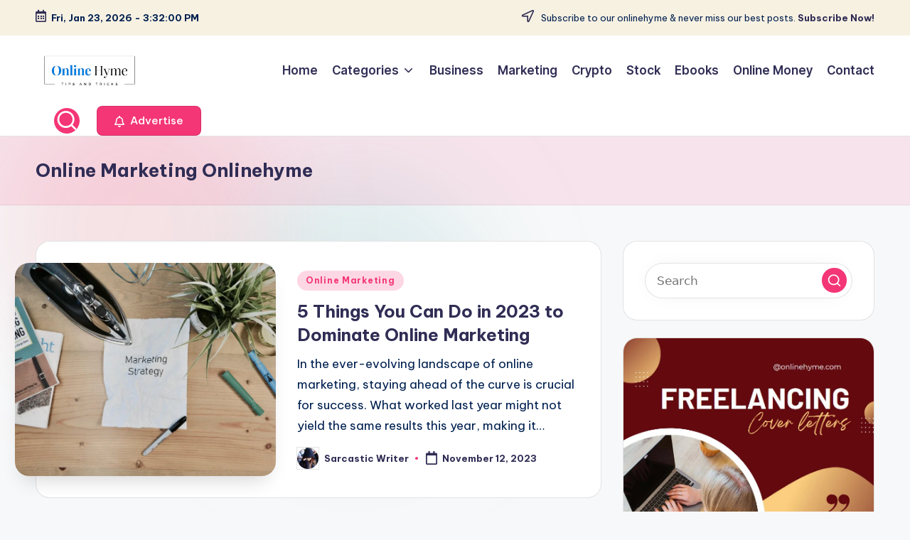

--- FILE ---
content_type: text/html; charset=UTF-8
request_url: https://onlinehyme.com/tag/online-marketing-onlinehyme/
body_size: 20381
content:

<!DOCTYPE html>
<html lang="en-US" prefix="og: https://ogp.me/ns#" itemscope itemtype="http://schema.org/Article" >
<head>
	<meta charset="UTF-8">
	<link rel="profile" href="https://gmpg.org/xfn/11">
	<meta name="viewport" content="width=device-width, initial-scale=1">
<!-- Search Engine Optimization by Rank Math - https://rankmath.com/ -->
<title>Online Marketing Onlinehyme - Online Hyme</title>
<meta name="robots" content="follow, noindex"/>
<meta property="og:locale" content="en_US" />
<meta property="og:type" content="article" />
<meta property="og:title" content="Online Marketing Onlinehyme - Online Hyme" />
<meta property="og:url" content="https://onlinehyme.com/tag/online-marketing-onlinehyme/" />
<meta property="og:site_name" content="Online Hyme" />
<meta name="twitter:card" content="summary_large_image" />
<meta name="twitter:title" content="Online Marketing Onlinehyme - Online Hyme" />
<meta name="twitter:label1" content="Posts" />
<meta name="twitter:data1" content="2" />
<script type="application/ld+json" class="rank-math-schema">{"@context":"https://schema.org","@graph":[{"@type":"Person","@id":"https://onlinehyme.com/#person","name":"Online Hyme","image":{"@type":"ImageObject","@id":"https://onlinehyme.com/#logo","url":"https://onlinehyme.com/wp-content/uploads/2024/01/logo.png","contentUrl":"https://onlinehyme.com/wp-content/uploads/2024/01/logo.png","caption":"Online Hyme","inLanguage":"en-US","width":"468","height":"159"}},{"@type":"WebSite","@id":"https://onlinehyme.com/#website","url":"https://onlinehyme.com","name":"Online Hyme","alternateName":"Onlinehyme","publisher":{"@id":"https://onlinehyme.com/#person"},"inLanguage":"en-US"},{"@type":"CollectionPage","@id":"https://onlinehyme.com/tag/online-marketing-onlinehyme/#webpage","url":"https://onlinehyme.com/tag/online-marketing-onlinehyme/","name":"Online Marketing Onlinehyme - Online Hyme","isPartOf":{"@id":"https://onlinehyme.com/#website"},"inLanguage":"en-US"}]}</script>
<!-- /Rank Math WordPress SEO plugin -->

<link rel='dns-prefetch' href='//static.addtoany.com' />
<link rel='dns-prefetch' href='//ajax.googleapis.com' />
<link rel='dns-prefetch' href='//www.googletagmanager.com' />
<link rel='dns-prefetch' href='//fonts.googleapis.com' />
<link rel="alternate" type="application/rss+xml" title="Online Hyme &raquo; Feed" href="https://onlinehyme.com/feed/" />
<link rel="alternate" type="application/rss+xml" title="Online Hyme &raquo; Comments Feed" href="https://onlinehyme.com/comments/feed/" />
<link rel="alternate" type="application/rss+xml" title="Online Hyme &raquo; Online Marketing Onlinehyme Tag Feed" href="https://onlinehyme.com/tag/online-marketing-onlinehyme/feed/" />
<style id='wp-img-auto-sizes-contain-inline-css'>
img:is([sizes=auto i],[sizes^="auto," i]){contain-intrinsic-size:3000px 1500px}
/*# sourceURL=wp-img-auto-sizes-contain-inline-css */
</style>
<link rel='stylesheet' id='cf7ic_style-css' href='https://onlinehyme.com/wp-content/plugins/contact-form-7-image-captcha/css/cf7ic-style.css?ver=3.3.7' media='all' />
<style id='wp-emoji-styles-inline-css'>

	img.wp-smiley, img.emoji {
		display: inline !important;
		border: none !important;
		box-shadow: none !important;
		height: 1em !important;
		width: 1em !important;
		margin: 0 0.07em !important;
		vertical-align: -0.1em !important;
		background: none !important;
		padding: 0 !important;
	}
/*# sourceURL=wp-emoji-styles-inline-css */
</style>
<style id='wp-block-library-inline-css'>
:root{--wp-block-synced-color:#7a00df;--wp-block-synced-color--rgb:122,0,223;--wp-bound-block-color:var(--wp-block-synced-color);--wp-editor-canvas-background:#ddd;--wp-admin-theme-color:#007cba;--wp-admin-theme-color--rgb:0,124,186;--wp-admin-theme-color-darker-10:#006ba1;--wp-admin-theme-color-darker-10--rgb:0,107,160.5;--wp-admin-theme-color-darker-20:#005a87;--wp-admin-theme-color-darker-20--rgb:0,90,135;--wp-admin-border-width-focus:2px}@media (min-resolution:192dpi){:root{--wp-admin-border-width-focus:1.5px}}.wp-element-button{cursor:pointer}:root .has-very-light-gray-background-color{background-color:#eee}:root .has-very-dark-gray-background-color{background-color:#313131}:root .has-very-light-gray-color{color:#eee}:root .has-very-dark-gray-color{color:#313131}:root .has-vivid-green-cyan-to-vivid-cyan-blue-gradient-background{background:linear-gradient(135deg,#00d084,#0693e3)}:root .has-purple-crush-gradient-background{background:linear-gradient(135deg,#34e2e4,#4721fb 50%,#ab1dfe)}:root .has-hazy-dawn-gradient-background{background:linear-gradient(135deg,#faaca8,#dad0ec)}:root .has-subdued-olive-gradient-background{background:linear-gradient(135deg,#fafae1,#67a671)}:root .has-atomic-cream-gradient-background{background:linear-gradient(135deg,#fdd79a,#004a59)}:root .has-nightshade-gradient-background{background:linear-gradient(135deg,#330968,#31cdcf)}:root .has-midnight-gradient-background{background:linear-gradient(135deg,#020381,#2874fc)}:root{--wp--preset--font-size--normal:16px;--wp--preset--font-size--huge:42px}.has-regular-font-size{font-size:1em}.has-larger-font-size{font-size:2.625em}.has-normal-font-size{font-size:var(--wp--preset--font-size--normal)}.has-huge-font-size{font-size:var(--wp--preset--font-size--huge)}.has-text-align-center{text-align:center}.has-text-align-left{text-align:left}.has-text-align-right{text-align:right}.has-fit-text{white-space:nowrap!important}#end-resizable-editor-section{display:none}.aligncenter{clear:both}.items-justified-left{justify-content:flex-start}.items-justified-center{justify-content:center}.items-justified-right{justify-content:flex-end}.items-justified-space-between{justify-content:space-between}.screen-reader-text{border:0;clip-path:inset(50%);height:1px;margin:-1px;overflow:hidden;padding:0;position:absolute;width:1px;word-wrap:normal!important}.screen-reader-text:focus{background-color:#ddd;clip-path:none;color:#444;display:block;font-size:1em;height:auto;left:5px;line-height:normal;padding:15px 23px 14px;text-decoration:none;top:5px;width:auto;z-index:100000}html :where(.has-border-color){border-style:solid}html :where([style*=border-top-color]){border-top-style:solid}html :where([style*=border-right-color]){border-right-style:solid}html :where([style*=border-bottom-color]){border-bottom-style:solid}html :where([style*=border-left-color]){border-left-style:solid}html :where([style*=border-width]){border-style:solid}html :where([style*=border-top-width]){border-top-style:solid}html :where([style*=border-right-width]){border-right-style:solid}html :where([style*=border-bottom-width]){border-bottom-style:solid}html :where([style*=border-left-width]){border-left-style:solid}html :where(img[class*=wp-image-]){height:auto;max-width:100%}:where(figure){margin:0 0 1em}html :where(.is-position-sticky){--wp-admin--admin-bar--position-offset:var(--wp-admin--admin-bar--height,0px)}@media screen and (max-width:600px){html :where(.is-position-sticky){--wp-admin--admin-bar--position-offset:0px}}

/*# sourceURL=wp-block-library-inline-css */
</style><style id='global-styles-inline-css'>
:root{--wp--preset--aspect-ratio--square: 1;--wp--preset--aspect-ratio--4-3: 4/3;--wp--preset--aspect-ratio--3-4: 3/4;--wp--preset--aspect-ratio--3-2: 3/2;--wp--preset--aspect-ratio--2-3: 2/3;--wp--preset--aspect-ratio--16-9: 16/9;--wp--preset--aspect-ratio--9-16: 9/16;--wp--preset--color--black: #000000;--wp--preset--color--cyan-bluish-gray: #abb8c3;--wp--preset--color--white: #ffffff;--wp--preset--color--pale-pink: #f78da7;--wp--preset--color--vivid-red: #cf2e2e;--wp--preset--color--luminous-vivid-orange: #ff6900;--wp--preset--color--luminous-vivid-amber: #fcb900;--wp--preset--color--light-green-cyan: #7bdcb5;--wp--preset--color--vivid-green-cyan: #00d084;--wp--preset--color--pale-cyan-blue: #8ed1fc;--wp--preset--color--vivid-cyan-blue: #0693e3;--wp--preset--color--vivid-purple: #9b51e0;--wp--preset--gradient--vivid-cyan-blue-to-vivid-purple: linear-gradient(135deg,rgb(6,147,227) 0%,rgb(155,81,224) 100%);--wp--preset--gradient--light-green-cyan-to-vivid-green-cyan: linear-gradient(135deg,rgb(122,220,180) 0%,rgb(0,208,130) 100%);--wp--preset--gradient--luminous-vivid-amber-to-luminous-vivid-orange: linear-gradient(135deg,rgb(252,185,0) 0%,rgb(255,105,0) 100%);--wp--preset--gradient--luminous-vivid-orange-to-vivid-red: linear-gradient(135deg,rgb(255,105,0) 0%,rgb(207,46,46) 100%);--wp--preset--gradient--very-light-gray-to-cyan-bluish-gray: linear-gradient(135deg,rgb(238,238,238) 0%,rgb(169,184,195) 100%);--wp--preset--gradient--cool-to-warm-spectrum: linear-gradient(135deg,rgb(74,234,220) 0%,rgb(151,120,209) 20%,rgb(207,42,186) 40%,rgb(238,44,130) 60%,rgb(251,105,98) 80%,rgb(254,248,76) 100%);--wp--preset--gradient--blush-light-purple: linear-gradient(135deg,rgb(255,206,236) 0%,rgb(152,150,240) 100%);--wp--preset--gradient--blush-bordeaux: linear-gradient(135deg,rgb(254,205,165) 0%,rgb(254,45,45) 50%,rgb(107,0,62) 100%);--wp--preset--gradient--luminous-dusk: linear-gradient(135deg,rgb(255,203,112) 0%,rgb(199,81,192) 50%,rgb(65,88,208) 100%);--wp--preset--gradient--pale-ocean: linear-gradient(135deg,rgb(255,245,203) 0%,rgb(182,227,212) 50%,rgb(51,167,181) 100%);--wp--preset--gradient--electric-grass: linear-gradient(135deg,rgb(202,248,128) 0%,rgb(113,206,126) 100%);--wp--preset--gradient--midnight: linear-gradient(135deg,rgb(2,3,129) 0%,rgb(40,116,252) 100%);--wp--preset--font-size--small: 13px;--wp--preset--font-size--medium: 20px;--wp--preset--font-size--large: 36px;--wp--preset--font-size--x-large: 42px;--wp--preset--spacing--20: 0.44rem;--wp--preset--spacing--30: 0.67rem;--wp--preset--spacing--40: 1rem;--wp--preset--spacing--50: 1.5rem;--wp--preset--spacing--60: 2.25rem;--wp--preset--spacing--70: 3.38rem;--wp--preset--spacing--80: 5.06rem;--wp--preset--shadow--natural: 6px 6px 9px rgba(0, 0, 0, 0.2);--wp--preset--shadow--deep: 12px 12px 50px rgba(0, 0, 0, 0.4);--wp--preset--shadow--sharp: 6px 6px 0px rgba(0, 0, 0, 0.2);--wp--preset--shadow--outlined: 6px 6px 0px -3px rgb(255, 255, 255), 6px 6px rgb(0, 0, 0);--wp--preset--shadow--crisp: 6px 6px 0px rgb(0, 0, 0);}:where(.is-layout-flex){gap: 0.5em;}:where(.is-layout-grid){gap: 0.5em;}body .is-layout-flex{display: flex;}.is-layout-flex{flex-wrap: wrap;align-items: center;}.is-layout-flex > :is(*, div){margin: 0;}body .is-layout-grid{display: grid;}.is-layout-grid > :is(*, div){margin: 0;}:where(.wp-block-columns.is-layout-flex){gap: 2em;}:where(.wp-block-columns.is-layout-grid){gap: 2em;}:where(.wp-block-post-template.is-layout-flex){gap: 1.25em;}:where(.wp-block-post-template.is-layout-grid){gap: 1.25em;}.has-black-color{color: var(--wp--preset--color--black) !important;}.has-cyan-bluish-gray-color{color: var(--wp--preset--color--cyan-bluish-gray) !important;}.has-white-color{color: var(--wp--preset--color--white) !important;}.has-pale-pink-color{color: var(--wp--preset--color--pale-pink) !important;}.has-vivid-red-color{color: var(--wp--preset--color--vivid-red) !important;}.has-luminous-vivid-orange-color{color: var(--wp--preset--color--luminous-vivid-orange) !important;}.has-luminous-vivid-amber-color{color: var(--wp--preset--color--luminous-vivid-amber) !important;}.has-light-green-cyan-color{color: var(--wp--preset--color--light-green-cyan) !important;}.has-vivid-green-cyan-color{color: var(--wp--preset--color--vivid-green-cyan) !important;}.has-pale-cyan-blue-color{color: var(--wp--preset--color--pale-cyan-blue) !important;}.has-vivid-cyan-blue-color{color: var(--wp--preset--color--vivid-cyan-blue) !important;}.has-vivid-purple-color{color: var(--wp--preset--color--vivid-purple) !important;}.has-black-background-color{background-color: var(--wp--preset--color--black) !important;}.has-cyan-bluish-gray-background-color{background-color: var(--wp--preset--color--cyan-bluish-gray) !important;}.has-white-background-color{background-color: var(--wp--preset--color--white) !important;}.has-pale-pink-background-color{background-color: var(--wp--preset--color--pale-pink) !important;}.has-vivid-red-background-color{background-color: var(--wp--preset--color--vivid-red) !important;}.has-luminous-vivid-orange-background-color{background-color: var(--wp--preset--color--luminous-vivid-orange) !important;}.has-luminous-vivid-amber-background-color{background-color: var(--wp--preset--color--luminous-vivid-amber) !important;}.has-light-green-cyan-background-color{background-color: var(--wp--preset--color--light-green-cyan) !important;}.has-vivid-green-cyan-background-color{background-color: var(--wp--preset--color--vivid-green-cyan) !important;}.has-pale-cyan-blue-background-color{background-color: var(--wp--preset--color--pale-cyan-blue) !important;}.has-vivid-cyan-blue-background-color{background-color: var(--wp--preset--color--vivid-cyan-blue) !important;}.has-vivid-purple-background-color{background-color: var(--wp--preset--color--vivid-purple) !important;}.has-black-border-color{border-color: var(--wp--preset--color--black) !important;}.has-cyan-bluish-gray-border-color{border-color: var(--wp--preset--color--cyan-bluish-gray) !important;}.has-white-border-color{border-color: var(--wp--preset--color--white) !important;}.has-pale-pink-border-color{border-color: var(--wp--preset--color--pale-pink) !important;}.has-vivid-red-border-color{border-color: var(--wp--preset--color--vivid-red) !important;}.has-luminous-vivid-orange-border-color{border-color: var(--wp--preset--color--luminous-vivid-orange) !important;}.has-luminous-vivid-amber-border-color{border-color: var(--wp--preset--color--luminous-vivid-amber) !important;}.has-light-green-cyan-border-color{border-color: var(--wp--preset--color--light-green-cyan) !important;}.has-vivid-green-cyan-border-color{border-color: var(--wp--preset--color--vivid-green-cyan) !important;}.has-pale-cyan-blue-border-color{border-color: var(--wp--preset--color--pale-cyan-blue) !important;}.has-vivid-cyan-blue-border-color{border-color: var(--wp--preset--color--vivid-cyan-blue) !important;}.has-vivid-purple-border-color{border-color: var(--wp--preset--color--vivid-purple) !important;}.has-vivid-cyan-blue-to-vivid-purple-gradient-background{background: var(--wp--preset--gradient--vivid-cyan-blue-to-vivid-purple) !important;}.has-light-green-cyan-to-vivid-green-cyan-gradient-background{background: var(--wp--preset--gradient--light-green-cyan-to-vivid-green-cyan) !important;}.has-luminous-vivid-amber-to-luminous-vivid-orange-gradient-background{background: var(--wp--preset--gradient--luminous-vivid-amber-to-luminous-vivid-orange) !important;}.has-luminous-vivid-orange-to-vivid-red-gradient-background{background: var(--wp--preset--gradient--luminous-vivid-orange-to-vivid-red) !important;}.has-very-light-gray-to-cyan-bluish-gray-gradient-background{background: var(--wp--preset--gradient--very-light-gray-to-cyan-bluish-gray) !important;}.has-cool-to-warm-spectrum-gradient-background{background: var(--wp--preset--gradient--cool-to-warm-spectrum) !important;}.has-blush-light-purple-gradient-background{background: var(--wp--preset--gradient--blush-light-purple) !important;}.has-blush-bordeaux-gradient-background{background: var(--wp--preset--gradient--blush-bordeaux) !important;}.has-luminous-dusk-gradient-background{background: var(--wp--preset--gradient--luminous-dusk) !important;}.has-pale-ocean-gradient-background{background: var(--wp--preset--gradient--pale-ocean) !important;}.has-electric-grass-gradient-background{background: var(--wp--preset--gradient--electric-grass) !important;}.has-midnight-gradient-background{background: var(--wp--preset--gradient--midnight) !important;}.has-small-font-size{font-size: var(--wp--preset--font-size--small) !important;}.has-medium-font-size{font-size: var(--wp--preset--font-size--medium) !important;}.has-large-font-size{font-size: var(--wp--preset--font-size--large) !important;}.has-x-large-font-size{font-size: var(--wp--preset--font-size--x-large) !important;}
/*# sourceURL=global-styles-inline-css */
</style>

<style id='classic-theme-styles-inline-css'>
/*! This file is auto-generated */
.wp-block-button__link{color:#fff;background-color:#32373c;border-radius:9999px;box-shadow:none;text-decoration:none;padding:calc(.667em + 2px) calc(1.333em + 2px);font-size:1.125em}.wp-block-file__button{background:#32373c;color:#fff;text-decoration:none}
/*# sourceURL=/wp-includes/css/classic-themes.min.css */
</style>
<link rel='stylesheet' id='contact-form-7-css' href='https://onlinehyme.com/wp-content/plugins/contact-form-7/includes/css/styles.css?ver=6.1.4' media='all' />
<link rel='stylesheet' id='swiper-css' href='https://onlinehyme.com/wp-content/themes/bloghash/assets/css/swiper-bundle.min.css?ver=6.9' media='all' />
<link rel='stylesheet' id='FontAwesome-css' href='https://onlinehyme.com/wp-content/themes/bloghash/assets/css/all.min.css?ver=5.15.4' media='all' />
<link rel='stylesheet' id='bloghash-styles-css' href='https://onlinehyme.com/wp-content/themes/bloghash/assets/css/style.min.css?ver=1.0.25' media='all' />
<link rel='stylesheet' id='bloghash-google-fonts-css' href='//fonts.googleapis.com/css?family=Inter+Tight%3A600%7CBe+Vietnam+Pro%3A400%2C700%2C500%7CPlayfair+Display%3A400%2C400i&#038;display=swap&#038;subsets=latin&#038;ver=1.0.25' media='' />
<link rel='stylesheet' id='bloghash-dynamic-styles-css' href='https://onlinehyme.com/wp-content/uploads/bloghash/dynamic-styles.css?ver=1761821645' media='all' />
<link rel='stylesheet' id='taxopress-frontend-css-css' href='https://onlinehyme.com/wp-content/plugins/simple-tags/assets/frontend/css/frontend.css?ver=3.43.0' media='all' />
<link rel='stylesheet' id='wp-pagenavi-css' href='https://onlinehyme.com/wp-content/plugins/wp-pagenavi/pagenavi-css.css?ver=2.70' media='all' />
<link rel='stylesheet' id='addtoany-css' href='https://onlinehyme.com/wp-content/plugins/add-to-any/addtoany.min.css?ver=1.16' media='all' />
<script id="addtoany-core-js-before">
window.a2a_config=window.a2a_config||{};a2a_config.callbacks=[];a2a_config.overlays=[];a2a_config.templates={};

//# sourceURL=addtoany-core-js-before
</script>
<script defer src="https://static.addtoany.com/menu/page.js" id="addtoany-core-js"></script>
<script src="https://onlinehyme.com/wp-includes/js/jquery/jquery.min.js?ver=3.7.1" id="jquery-core-js"></script>
<script src="https://onlinehyme.com/wp-includes/js/jquery/jquery-migrate.min.js?ver=3.4.1" id="jquery-migrate-js"></script>
<script defer src="https://onlinehyme.com/wp-content/plugins/add-to-any/addtoany.min.js?ver=1.1" id="addtoany-jquery-js"></script>
<script src="https://onlinehyme.com/wp-content/plugins/simple-tags/assets/frontend/js/frontend.js?ver=3.43.0" id="taxopress-frontend-js-js"></script>

<!-- Google tag (gtag.js) snippet added by Site Kit -->
<!-- Google Analytics snippet added by Site Kit -->
<script src="https://www.googletagmanager.com/gtag/js?id=G-WKVH8BMEBK" id="google_gtagjs-js" async></script>
<script id="google_gtagjs-js-after">
window.dataLayer = window.dataLayer || [];function gtag(){dataLayer.push(arguments);}
gtag("set","linker",{"domains":["onlinehyme.com"]});
gtag("js", new Date());
gtag("set", "developer_id.dZTNiMT", true);
gtag("config", "G-WKVH8BMEBK");
//# sourceURL=google_gtagjs-js-after
</script>
<link rel="https://api.w.org/" href="https://onlinehyme.com/wp-json/" /><link rel="alternate" title="JSON" type="application/json" href="https://onlinehyme.com/wp-json/wp/v2/tags/597" /><link rel="EditURI" type="application/rsd+xml" title="RSD" href="https://onlinehyme.com/xmlrpc.php?rsd" />
<meta name="generator" content="WordPress 6.9" />
<!-- start Simple Custom CSS and JS -->
<meta name="geo.region" content="IN" />
<meta name="geo.placename" content="India" />
<meta http-equiv="Content-Language" content="en-IN"><!-- end Simple Custom CSS and JS -->
<!-- start Simple Custom CSS and JS -->
<meta name="p:domain_verify" content="3b7d92959dc0d24b598c6ce06386dad9"/><!-- end Simple Custom CSS and JS -->

<link rel='stylesheet' id='56-css' href='//onlinehyme.com/wp-content/uploads/custom-css-js/56.css?v=861' media='all' />
<meta name="generator" content="Site Kit by Google 1.170.0" /><meta name="theme-color" content="#F43676">      <meta name="onesignal" content="wordpress-plugin"/>
            <script>

      window.OneSignalDeferred = window.OneSignalDeferred || [];

      OneSignalDeferred.push(function(OneSignal) {
        var oneSignal_options = {};
        window._oneSignalInitOptions = oneSignal_options;

        oneSignal_options['serviceWorkerParam'] = { scope: '/wp-content/plugins/onesignal-free-web-push-notifications/sdk_files/push/onesignal/' };
oneSignal_options['serviceWorkerPath'] = 'OneSignalSDKWorker.js';

        OneSignal.Notifications.setDefaultUrl("https://onlinehyme.com");

        oneSignal_options['wordpress'] = true;
oneSignal_options['appId'] = 'b7ed5921-95ad-40d4-8034-89ddd2801b5d';
oneSignal_options['allowLocalhostAsSecureOrigin'] = true;
oneSignal_options['welcomeNotification'] = { };
oneSignal_options['welcomeNotification']['title'] = "";
oneSignal_options['welcomeNotification']['message'] = "";
oneSignal_options['path'] = "https://onlinehyme.com/wp-content/plugins/onesignal-free-web-push-notifications/sdk_files/";
oneSignal_options['promptOptions'] = { };
oneSignal_options['notifyButton'] = { };
oneSignal_options['notifyButton']['enable'] = true;
oneSignal_options['notifyButton']['position'] = 'bottom-left';
oneSignal_options['notifyButton']['theme'] = 'default';
oneSignal_options['notifyButton']['size'] = 'large';
oneSignal_options['notifyButton']['showCredit'] = true;
oneSignal_options['notifyButton']['text'] = {};
              OneSignal.init(window._oneSignalInitOptions);
                    });

      function documentInitOneSignal() {
        var oneSignal_elements = document.getElementsByClassName("OneSignal-prompt");

        var oneSignalLinkClickHandler = function(event) { OneSignal.Notifications.requestPermission(); event.preventDefault(); };        for(var i = 0; i < oneSignal_elements.length; i++)
          oneSignal_elements[i].addEventListener('click', oneSignalLinkClickHandler, false);
      }

      if (document.readyState === 'complete') {
           documentInitOneSignal();
      }
      else {
           window.addEventListener("load", function(event){
               documentInitOneSignal();
          });
      }
    </script>
<script id="google_gtagjs" src="https://www.googletagmanager.com/gtag/js?id=G-5TC2ZRML5E" async></script>
<script id="google_gtagjs-inline">
window.dataLayer = window.dataLayer || [];function gtag(){dataLayer.push(arguments);}gtag('js', new Date());gtag('config', 'G-5TC2ZRML5E', {} );
</script>
<link rel="icon" href="https://onlinehyme.com/wp-content/uploads/2021/03/favicon-150x150.png" sizes="32x32" />
<link rel="icon" href="https://onlinehyme.com/wp-content/uploads/2021/03/favicon-200x200.png" sizes="192x192" />
<link rel="apple-touch-icon" href="https://onlinehyme.com/wp-content/uploads/2021/03/favicon-200x200.png" />
<meta name="msapplication-TileImage" content="https://onlinehyme.com/wp-content/uploads/2021/03/favicon-460x460.png" />
</head>

<body data-rsssl=1 class="archive tag tag-online-marketing-onlinehyme tag-597 wp-custom-logo wp-embed-responsive wp-theme-bloghash bloghash-topbar__separators-regular bloghash-layout__fw-contained bloghash-layout__boxed-separated bloghash-layout-shadow bloghash-header-layout-1 bloghash-menu-animation-underline bloghash-header__separators-none bloghash-blog-horizontal bloghash-page-title-align-left bloghash-has-sidebar bloghash-sticky-sidebar bloghash-sidebar-style-2 bloghash-sidebar-position__right-sidebar entry-media-hover-style-1 bloghash-copyright-layout-1 is-section-heading-init-s1 is-footer-heading-init-s0 bloghash-input-supported bloghash-blog-image-wrap validate-comment-form bloghash-menu-accessibility">


<div id="page" class="hfeed site">
	<a class="skip-link screen-reader-text" href="#main">Skip to content</a>

	
	
	<header id="masthead" class="site-header" role="banner" itemtype="https://schema.org/WPHeader" itemscope="itemscope">
		
<div id="bloghash-topbar" >
	<div class="bloghash-container">
		<div class="bloghash-flex-row">
			<div class="col-md flex-basis-auto start-sm"><div class="bloghash-topbar-widget__text bloghash-topbar-widget bloghash-all"><span><i class="far fa-calendar-alt fa-lg bloghash-icon"></i><strong><span id="bloghash-date"></span> - <span id="bloghash-time"></span></strong></span></div><!-- END .bloghash-topbar-widget --></div>
			<div class="col-md flex-basis-auto end-sm"><div class="bloghash-topbar-widget__text bloghash-topbar-widget bloghash-all"><span><i class="far fa-location-arrow fa-lg bloghash-icon"></i> Subscribe to our onlinehyme &amp; never miss our best posts. <a href="#"><strong>Subscribe Now!</strong></a></span></div><!-- END .bloghash-topbar-widget --></div>
		</div>
	</div>
</div><!-- END #bloghash-topbar -->
<div id="bloghash-header" >
		<div id="bloghash-header-inner">
		
<div class="bloghash-container bloghash-header-container">

	
<div class="bloghash-logo bloghash-header-element" itemtype="https://schema.org/Organization" itemscope="itemscope">
	<div class="logo-inner"><a href="https://onlinehyme.com/" rel="home" class="" itemprop="url">
					<img src="https://onlinehyme.com/wp-content/uploads/2024/01/logo.png" alt="Logo" width="468" height="159" class="" itemprop="logo"/>
				</a><span class="site-title screen-reader-text" itemprop="name">
					<a href="https://onlinehyme.com/" rel="home" itemprop="url">
						Online Hyme
					</a>
				</span><p class="site-description screen-reader-text" itemprop="description">
						Online Marketing, Money Making Tips and Tricks
					</p></div></div><!-- END .bloghash-logo -->

	<span class="bloghash-header-element bloghash-mobile-nav">
				<button class="bloghash-hamburger hamburger--spin bloghash-hamburger-bloghash-primary-nav" aria-label="Menu" aria-controls="bloghash-primary-nav" type="button">

			
			<span class="hamburger-box">
				<span class="hamburger-inner"></span>
			</span>

		</button>
			</span>

	
<nav class="site-navigation main-navigation bloghash-primary-nav bloghash-nav bloghash-header-element" role="navigation" itemtype="https://schema.org/SiteNavigationElement" itemscope="itemscope" aria-label="Site Navigation">

<ul id="bloghash-primary-nav" class="menu"><li id="menu-item-979" class="menu-item menu-item-type-custom menu-item-object-custom menu-item-home menu-item-979"><a href="https://onlinehyme.com/"><span>Home</span></a></li>
<li id="menu-item-981" class="menu-item menu-item-type-custom menu-item-object-custom menu-item-has-children menu-item-981"><a href="#"><span>Categories</span><svg class="bloghash-icon" xmlns="http://www.w3.org/2000/svg" width="32" height="32" viewBox="0 0 32 32"><path d="M24.958 10.483a1.29 1.29 0 00-1.868 0l-7.074 7.074-7.074-7.074c-.534-.534-1.335-.534-1.868 0s-.534 1.335 0 1.868l8.008 8.008c.267.267.667.4.934.4s.667-.133.934-.4l8.008-8.008a1.29 1.29 0 000-1.868z" /></svg></a><button type="button" class="bloghash-mobile-toggen"><svg class="bloghash-icon" xmlns="http://www.w3.org/2000/svg" width="32" height="32" viewBox="0 0 32 32"><path d="M24.958 10.483a1.29 1.29 0 00-1.868 0l-7.074 7.074-7.074-7.074c-.534-.534-1.335-.534-1.868 0s-.534 1.335 0 1.868l8.008 8.008c.267.267.667.4.934.4s.667-.133.934-.4l8.008-8.008a1.29 1.29 0 000-1.868z" /></svg></button>
<ul class="sub-menu">
	<li id="menu-item-982" class="menu-item menu-item-type-taxonomy menu-item-object-category menu-item-982"><a href="https://onlinehyme.com/category/credit-card/"><span>Credit Card</span></a></li>
	<li id="menu-item-983" class="menu-item menu-item-type-taxonomy menu-item-object-category menu-item-983"><a href="https://onlinehyme.com/category/crypto/"><span>Crypto</span></a></li>
	<li id="menu-item-984" class="menu-item menu-item-type-taxonomy menu-item-object-category menu-item-984"><a href="https://onlinehyme.com/category/ebooks/"><span>Ebooks</span></a></li>
	<li id="menu-item-985" class="menu-item menu-item-type-taxonomy menu-item-object-category menu-item-985"><a href="https://onlinehyme.com/category/email-marketing/"><span>Email Marketing</span></a></li>
	<li id="menu-item-986" class="menu-item menu-item-type-taxonomy menu-item-object-category menu-item-986"><a href="https://onlinehyme.com/category/freelancing/"><span>Freelancing</span></a></li>
	<li id="menu-item-987" class="menu-item menu-item-type-taxonomy menu-item-object-category menu-item-987"><a href="https://onlinehyme.com/category/google-adsense/"><span>Google Adsense</span></a></li>
	<li id="menu-item-988" class="menu-item menu-item-type-taxonomy menu-item-object-category menu-item-988"><a href="https://onlinehyme.com/category/marketing/"><span>Marketing</span></a></li>
	<li id="menu-item-989" class="menu-item menu-item-type-taxonomy menu-item-object-category menu-item-989"><a href="https://onlinehyme.com/category/online-marketing/"><span>Online Marketing</span></a></li>
	<li id="menu-item-990" class="menu-item menu-item-type-taxonomy menu-item-object-category menu-item-990"><a href="https://onlinehyme.com/category/online-money/"><span>Online Money</span></a></li>
	<li id="menu-item-991" class="menu-item menu-item-type-taxonomy menu-item-object-category menu-item-991"><a href="https://onlinehyme.com/category/social-media/"><span>Social Media</span></a></li>
</ul>
</li>
<li id="menu-item-3187" class="menu-item menu-item-type-taxonomy menu-item-object-category menu-item-3187"><a href="https://onlinehyme.com/category/business/"><span>Business</span></a></li>
<li id="menu-item-3188" class="menu-item menu-item-type-taxonomy menu-item-object-category menu-item-3188"><a href="https://onlinehyme.com/category/marketing/"><span>Marketing</span></a></li>
<li id="menu-item-3189" class="menu-item menu-item-type-taxonomy menu-item-object-category menu-item-3189"><a href="https://onlinehyme.com/category/crypto/"><span>Crypto</span></a></li>
<li id="menu-item-3190" class="menu-item menu-item-type-taxonomy menu-item-object-category menu-item-3190"><a href="https://onlinehyme.com/category/stock/"><span>Stock</span></a></li>
<li id="menu-item-3191" class="menu-item menu-item-type-taxonomy menu-item-object-category menu-item-3191"><a href="https://onlinehyme.com/category/ebooks/"><span>Ebooks</span></a></li>
<li id="menu-item-3192" class="menu-item menu-item-type-taxonomy menu-item-object-category menu-item-3192"><a href="https://onlinehyme.com/category/online-money/"><span>Online Money</span></a></li>
<li id="menu-item-980" class="menu-item menu-item-type-post_type menu-item-object-page menu-item-980"><a href="https://onlinehyme.com/contact/"><span>Contact</span></a></li>
</ul></nav><!-- END .bloghash-nav -->
<div class="bloghash-header-widgets bloghash-header-element bloghash-widget-location-right"><div class="bloghash-header-widget__search bloghash-header-widget bloghash-hide-mobile-tablet"><div class="bloghash-widget-wrapper">
<div aria-haspopup="true">
	<a href="#" class="bloghash-search rounded-fill">
		<svg class="bloghash-icon" aria-label="Search" xmlns="http://www.w3.org/2000/svg" width="32" height="32" viewBox="0 0 32 32"><path d="M28.962 26.499l-4.938-4.938c1.602-2.002 2.669-4.671 2.669-7.474 0-6.673-5.339-12.012-12.012-12.012S2.669 7.414 2.669 14.087a11.962 11.962 0 0012.012 12.012c2.803 0 5.472-.934 7.474-2.669l4.938 4.938c.267.267.667.4.934.4s.667-.133.934-.4a1.29 1.29 0 000-1.868zM5.339 14.087c0-5.205 4.137-9.342 9.342-9.342s9.342 4.137 9.342 9.342c0 2.536-1.068 4.938-2.669 6.54-1.735 1.735-4.004 2.669-6.54 2.669-5.339.133-9.476-4.004-9.476-9.209z" /></svg>	</a><!-- END .bloghash-search -->

	<div class="bloghash-search-simple bloghash-search-container dropdown-item">
		
<form role="search" aria-label="Search for:" method="get" class="bloghash-search-form search-form" action="https://onlinehyme.com/">
	<div>
		<input type="search" class="bloghash-input-search search-field" aria-label="Enter search keywords" placeholder="Search" value="" name="s" />
				
		
			<button type="submit" class="bloghash-animate-arrow right-arrow" aria-hidden="true" role="button" tabindex="0">
				<svg xmlns="http://www.w3.org/2000/svg" viewBox="0 0 25 18"><path class="arrow-handle" d="M2.511 9.007l7.185-7.221c.407-.409.407-1.071 0-1.48s-1.068-.409-1.476 0L.306 8.259a1.049 1.049 0 000 1.481l7.914 7.952c.407.408 1.068.408 1.476 0s.407-1.07 0-1.479L2.511 9.007z"></path><path class="arrow-bar" fill-rule="evenodd" clip-rule="evenodd" d="M1 8h28.001a1.001 1.001 0 010 2H1a1 1 0 110-2z"></path></svg>
			</button>		<button type="button" class="bloghash-search-close" aria-hidden="true" role="button">
			<svg aria-hidden="true" xmlns="http://www.w3.org/2000/svg" width="16" height="16" viewBox="0 0 16 16"><path d="M6.852 7.649L.399 1.195 1.445.149l6.454 6.453L14.352.149l1.047 1.046-6.454 6.454 6.454 6.453-1.047 1.047-6.453-6.454-6.454 6.454-1.046-1.047z" fill="currentColor" fill-rule="evenodd"></path></svg>
		</button>
			</div>
</form>	</div><!-- END .bloghash-search-simple -->
</div>
</div></div><!-- END .bloghash-header-widget --><div class="bloghash-header-widget__button bloghash-header-widget bloghash-hide-mobile-tablet"><div class="bloghash-widget-wrapper"><a href="https://onlinehyme.com/advertise/" class="btn-small bloghash-btn" target="_self" role="button"><span><i class="far fa-bell mr-1 bloghash-icon"></i> Advertise</span></a></div></div><!-- END .bloghash-header-widget --></div><!-- END .bloghash-header-widgets -->
</div><!-- END .bloghash-container -->
	</div><!-- END #bloghash-header-inner -->
	</div><!-- END #bloghash-header -->
		
<div class="page-header bloghash-has-page-title bloghash-has-breadcrumbs">
	<div class="bloghash-container">

	
	
		<div class="bloghash-page-header-wrapper">

			<div class="bloghash-page-header-title">
				<h1 class="page-title" itemprop="headline">Online Marketing Onlinehyme</h1>			</div>

			
					</div>

	
	<div class="bloghash-breadcrumbs"></div>
	</div>
</div>
	</header><!-- #masthead .site-header -->

	
			<div id="main" class="site-main">

			

<div class="bloghash-container">

	
	<div id="primary" class="content-area">

		
		<main id="content" class="site-content" role="main" itemtype="http://schema.org/WebPageElement" itemprop="mainContentOfPage">

			<div class="bloghash-flex-row g-4 "><div class="col-md-12 col-sm-12 col-xs-12">

<article id="post-1451" class="bloghash-article  post-1451 post type-post status-publish format-standard has-post-thumbnail hentry category-online-marketing tag-dominate-online-marketing tag-online-marketing tag-online-marketing-2023 tag-online-marketing-examples tag-online-marketing-onlinehyme tag-online-marketing-tips" itemscope="" itemtype="https://schema.org/CreativeWork">

	
		<div class="bloghash-blog-entry-wrapper bloghash-thumb-left">
			<div class="post-thumb entry-media thumbnail"><a href="https://onlinehyme.com/5-things-you-can-do-in-2023-to-dominate-online-marketing/" class="entry-image-link"><img width="1024" height="665" src="https://onlinehyme.com/wp-content/uploads/2023/11/Online-Marketing-Onlinehyme-1024x665.jpg" class="attachment-large size-large wp-post-image" alt="Online Marketing Onlinehyme" /></a></div>
			<div class="bloghash-entry-content-wrapper">

				
<div class="post-category">

	<span class="cat-links"><span class="screen-reader-text">Posted in</span><span><a href="https://onlinehyme.com/category/online-marketing/" class="cat-94" rel="category">Online Marketing</a></span></span>
</div>

<header class="entry-header">

	
	<h4 class="entry-title" itemprop="headline">
		<a href="https://onlinehyme.com/5-things-you-can-do-in-2023-to-dominate-online-marketing/" title="5 Things You Can Do in 2023 to Dominate Online Marketing" rel="bookmark">5 Things You Can Do in 2023 to Dominate Online Marketing</a>	</h4>

</header>

<div class="entry-summary bloghash-entry" itemprop="text">

	In the ever-evolving landscape of online marketing, staying ahead of the curve is crucial for success. What worked last year might not yield the same results this year, making it&hellip;
</div>
<div class="entry-meta"><div class="entry-meta-elements">		<span class="post-author">
			<span class="posted-by vcard author"  itemprop="author" itemscope="itemscope" itemtype="http://schema.org/Person">
				<span class="screen-reader-text">Posted by</span>

									<span class="author-avatar">
						<img alt='' src='https://secure.gravatar.com/avatar/f58765866748c49d82ed4625a423654e449d22ef194dfab9bf04c98fb882fee7?s=30&#038;d=mm&#038;r=g' srcset='https://secure.gravatar.com/avatar/f58765866748c49d82ed4625a423654e449d22ef194dfab9bf04c98fb882fee7?s=60&#038;d=mm&#038;r=g 2x' class='avatar avatar-30 photo' height='30' width='30' decoding='async'/>					</span>
				
				<span>
					<a class="url fn n" title="View all posts by Sarcastic Writer" href="https://onlinehyme.com/author/editor/" rel="author"  itemprop="url">
						<span class="author-name"  itemprop="name">Sarcastic Writer</span>
					</a>
				</span>
			</span>
		</span>
		<span class="posted-on"><time class="entry-date published updated" datetime="2023-11-12T00:06:03+05:30"><svg class="bloghash-icon" aria-hidden="true" xmlns="http://www.w3.org/2000/svg" viewBox="0 0 448 512"><!--!Font Awesome Free 6.5.1 by @fontawesome - https://fontawesome.com License - https://fontawesome.com/license/free Copyright 2024 Fonticons, Inc.--><path d="M400 64h-48V12c0-6.6-5.4-12-12-12h-40c-6.6 0-12 5.4-12 12v52H160V12c0-6.6-5.4-12-12-12h-40c-6.6 0-12 5.4-12 12v52H48C21.5 64 0 85.5 0 112v352c0 26.5 21.5 48 48 48h352c26.5 0 48-21.5 48-48V112c0-26.5-21.5-48-48-48zm-6 400H54c-3.3 0-6-2.7-6-6V160h352v298c0 3.3-2.7 6-6 6z" /></svg>November 12, 2023</time></span></div></div>			</div>
		</div>

	
</article><!-- #post-1451 -->

</div><div class="col-md-12 col-sm-12 col-xs-12">

<article id="post-441" class="bloghash-article  post-441 post type-post status-publish format-standard has-post-thumbnail hentry category-online-marketing tag-digital-marketing-onlinehyme tag-digital-marketing-strategies tag-digital-marketing-strategies-onlinehyme tag-online-marketing tag-online-marketing-onlinehyme tag-online-marketing-strategy tag-online-marketing-strategy-onlinehyme" itemscope="" itemtype="https://schema.org/CreativeWork">

	
		<div class="bloghash-blog-entry-wrapper bloghash-thumb-left">
			<div class="post-thumb entry-media thumbnail"><a href="https://onlinehyme.com/4-types-of-digital-marketing-strategies-you-need-to-know/" class="entry-image-link"><img width="772" height="510" src="https://onlinehyme.com/wp-content/uploads/2022/08/Digital-Marketing-Strategies-Onlinehyme.jpg" class="attachment-large size-large wp-post-image" alt="Digital Marketing Strategies Onlinehyme" /></a></div>
			<div class="bloghash-entry-content-wrapper">

				
<div class="post-category">

	<span class="cat-links"><span class="screen-reader-text">Posted in</span><span><a href="https://onlinehyme.com/category/online-marketing/" class="cat-94" rel="category">Online Marketing</a></span></span>
</div>

<header class="entry-header">

	
	<h4 class="entry-title" itemprop="headline">
		<a href="https://onlinehyme.com/4-types-of-digital-marketing-strategies-you-need-to-know/" title="4 Types Of Digital Marketing Strategies You Need To Know" rel="bookmark">4 Types Of Digital Marketing Strategies You Need To Know</a>	</h4>

</header>

<div class="entry-summary bloghash-entry" itemprop="text">

	Deciding on an online marketing strategy for your business is one of the most difficult tasks you will undertake on the web. There are many factors to consider including what&hellip;
</div>
<div class="entry-meta"><div class="entry-meta-elements">		<span class="post-author">
			<span class="posted-by vcard author"  itemprop="author" itemscope="itemscope" itemtype="http://schema.org/Person">
				<span class="screen-reader-text">Posted by</span>

									<span class="author-avatar">
						<img alt='' src='https://secure.gravatar.com/avatar/f58765866748c49d82ed4625a423654e449d22ef194dfab9bf04c98fb882fee7?s=30&#038;d=mm&#038;r=g' srcset='https://secure.gravatar.com/avatar/f58765866748c49d82ed4625a423654e449d22ef194dfab9bf04c98fb882fee7?s=60&#038;d=mm&#038;r=g 2x' class='avatar avatar-30 photo' height='30' width='30' loading='lazy' decoding='async'/>					</span>
				
				<span>
					<a class="url fn n" title="View all posts by Sarcastic Writer" href="https://onlinehyme.com/author/editor/" rel="author"  itemprop="url">
						<span class="author-name"  itemprop="name">Sarcastic Writer</span>
					</a>
				</span>
			</span>
		</span>
		<span class="posted-on"><time class="entry-date published updated" datetime="2022-08-06T22:02:17+05:30"><svg class="bloghash-icon" aria-hidden="true" xmlns="http://www.w3.org/2000/svg" viewBox="0 0 448 512"><!--!Font Awesome Free 6.5.1 by @fontawesome - https://fontawesome.com License - https://fontawesome.com/license/free Copyright 2024 Fonticons, Inc.--><path d="M400 64h-48V12c0-6.6-5.4-12-12-12h-40c-6.6 0-12 5.4-12 12v52H160V12c0-6.6-5.4-12-12-12h-40c-6.6 0-12 5.4-12 12v52H48C21.5 64 0 85.5 0 112v352c0 26.5 21.5 48 48 48h352c26.5 0 48-21.5 48-48V112c0-26.5-21.5-48-48-48zm-6 400H54c-3.3 0-6-2.7-6-6V160h352v298c0 3.3-2.7 6-6 6z" /></svg>August 6, 2022</time></span></div></div>			</div>
		</div>

	
</article><!-- #post-441 -->

</div></div>
		</main><!-- #content .site-content -->

		
	</div><!-- #primary .content-area -->

	
<aside id="secondary" class="widget-area bloghash-sidebar-container" itemtype="http://schema.org/WPSideBar" itemscope="itemscope" role="complementary">

	<div class="bloghash-sidebar-inner">
		
		<div id="search-9" class="bloghash-sidebar-widget bloghash-widget bloghash-entry widget widget_search">
<form role="search" aria-label="Search for:" method="get" class="bloghash-search-form search-form" action="https://onlinehyme.com/">
	<div>
		<input type="search" class="bloghash-input-search search-field" aria-label="Enter search keywords" placeholder="Search" value="" name="s" />
				
				<button role="button" type="submit" class="search-submit" aria-label="Search">
			<svg class="bloghash-icon" aria-hidden="true" xmlns="http://www.w3.org/2000/svg" width="32" height="32" viewBox="0 0 32 32"><path d="M28.962 26.499l-4.938-4.938c1.602-2.002 2.669-4.671 2.669-7.474 0-6.673-5.339-12.012-12.012-12.012S2.669 7.414 2.669 14.087a11.962 11.962 0 0012.012 12.012c2.803 0 5.472-.934 7.474-2.669l4.938 4.938c.267.267.667.4.934.4s.667-.133.934-.4a1.29 1.29 0 000-1.868zM5.339 14.087c0-5.205 4.137-9.342 9.342-9.342s9.342 4.137 9.342 9.342c0 2.536-1.068 4.938-2.669 6.54-1.735 1.735-4.004 2.669-6.54 2.669-5.339.133-9.476-4.004-9.476-9.209z" /></svg>		</button>
			</div>
</form></div><div id="media_image-4" class="bloghash-sidebar-widget bloghash-widget bloghash-entry widget widget_media_image"><a href="https://onlinehyme.com/freelancing-cover-letters/"><img width="763" height="761" src="https://onlinehyme.com/wp-content/uploads/2022/10/Freelancing-Cover-Letters-Collection-Onlinehyme.jpg" class="image wp-image-813  attachment-full size-full" alt="Freelancing Cover Letters Collection Onlinehyme" style="max-width: 100%; height: auto;" decoding="async" loading="lazy" srcset="https://onlinehyme.com/wp-content/uploads/2022/10/Freelancing-Cover-Letters-Collection-Onlinehyme.jpg 763w, https://onlinehyme.com/wp-content/uploads/2022/10/Freelancing-Cover-Letters-Collection-Onlinehyme-300x300.jpg 300w, https://onlinehyme.com/wp-content/uploads/2022/10/Freelancing-Cover-Letters-Collection-Onlinehyme-150x150.jpg 150w" sizes="auto, (max-width: 763px) 100vw, 763px" /></a></div><div id="media_image-5" class="bloghash-sidebar-widget bloghash-widget bloghash-entry widget widget_media_image"><a href="https://onlinehyme.com/beginners-50-internet-marketing-questions-with-answers/"><img width="758" height="757" src="https://onlinehyme.com/wp-content/uploads/2022/10/Internet-Marketing-Questions-Answers-Onlinehyme.jpg" class="image wp-image-814  attachment-full size-full" alt="Internet Marketing Questions Answers Onlinehyme" style="max-width: 100%; height: auto;" decoding="async" loading="lazy" srcset="https://onlinehyme.com/wp-content/uploads/2022/10/Internet-Marketing-Questions-Answers-Onlinehyme.jpg 758w, https://onlinehyme.com/wp-content/uploads/2022/10/Internet-Marketing-Questions-Answers-Onlinehyme-300x300.jpg 300w, https://onlinehyme.com/wp-content/uploads/2022/10/Internet-Marketing-Questions-Answers-Onlinehyme-150x150.jpg 150w" sizes="auto, (max-width: 758px) 100vw, 758px" /></a></div><div id="a2a_share_save_widget-2" class="bloghash-sidebar-widget bloghash-widget bloghash-entry widget widget_a2a_share_save_widget"><div class="h4 widget-title">Share</div><div class="a2a_kit a2a_kit_size_32 addtoany_list"><a class="a2a_button_facebook" href="https://www.addtoany.com/add_to/facebook?linkurl=https%3A%2F%2Fonlinehyme.com%2Ftag%2Fonline-marketing-onlinehyme%2F&amp;linkname=Online%20Marketing%20Onlinehyme%20-%20Online%20Hyme" title="Facebook" rel="nofollow noopener" target="_blank"></a><a class="a2a_button_twitter" href="https://www.addtoany.com/add_to/twitter?linkurl=https%3A%2F%2Fonlinehyme.com%2Ftag%2Fonline-marketing-onlinehyme%2F&amp;linkname=Online%20Marketing%20Onlinehyme%20-%20Online%20Hyme" title="Twitter" rel="nofollow noopener" target="_blank"></a><a class="a2a_button_pinterest" href="https://www.addtoany.com/add_to/pinterest?linkurl=https%3A%2F%2Fonlinehyme.com%2Ftag%2Fonline-marketing-onlinehyme%2F&amp;linkname=Online%20Marketing%20Onlinehyme%20-%20Online%20Hyme" title="Pinterest" rel="nofollow noopener" target="_blank"></a><a class="a2a_button_whatsapp" href="https://www.addtoany.com/add_to/whatsapp?linkurl=https%3A%2F%2Fonlinehyme.com%2Ftag%2Fonline-marketing-onlinehyme%2F&amp;linkname=Online%20Marketing%20Onlinehyme%20-%20Online%20Hyme" title="WhatsApp" rel="nofollow noopener" target="_blank"></a><a class="a2a_dd addtoany_share_save addtoany_share" href="https://www.addtoany.com/share"></a></div></div><div id="categories-6" class="bloghash-sidebar-widget bloghash-widget bloghash-entry widget widget_categories"><div class="h4 widget-title">Categories</div>
			<ul>
					<li class="cat-item cat-item-1228"><a href="https://onlinehyme.com/category/business/">Business</a> <span> 135 </span>
</li>
	<li class="cat-item cat-item-42"><a href="https://onlinehyme.com/category/credit-card/">Credit Card</a> <span> 9 </span>
</li>
	<li class="cat-item cat-item-103"><a href="https://onlinehyme.com/category/crypto/">Crypto</a> <span> 131 </span>
</li>
	<li class="cat-item cat-item-82"><a href="https://onlinehyme.com/category/ebooks/">Ebooks</a> <span> 18 </span>
</li>
	<li class="cat-item cat-item-484"><a href="https://onlinehyme.com/category/email-marketing/">Email Marketing</a> <span> 23 </span>
</li>
	<li class="cat-item cat-item-62"><a href="https://onlinehyme.com/category/freelancing/">Freelancing</a> <span> 3 </span>
</li>
	<li class="cat-item cat-item-18"><a href="https://onlinehyme.com/category/google-adsense/">Google Adsense</a> <span> 2 </span>
</li>
	<li class="cat-item cat-item-1"><a href="https://onlinehyme.com/category/marketing/">Marketing</a> <span> 113 </span>
</li>
	<li class="cat-item cat-item-94"><a href="https://onlinehyme.com/category/online-marketing/">Online Marketing</a> <span> 77 </span>
</li>
	<li class="cat-item cat-item-41"><a href="https://onlinehyme.com/category/online-money/">Online Money</a> <span> 61 </span>
</li>
	<li class="cat-item cat-item-223"><a href="https://onlinehyme.com/category/social-media/">Social Media</a> <span> 26 </span>
</li>
	<li class="cat-item cat-item-1389"><a href="https://onlinehyme.com/category/stock/">Stock</a> <span> 58 </span>
</li>
			</ul>

			</div><div id="archives-2" class="bloghash-sidebar-widget bloghash-widget bloghash-entry widget widget_archive"><div class="h4 widget-title">Archives</div>
			<ul>
					<li><a href='https://onlinehyme.com/2025/12/'>December 2025</a>&nbsp;<span>1</span></li>
	<li><a href='https://onlinehyme.com/2025/11/'>November 2025</a>&nbsp;<span>4</span></li>
	<li><a href='https://onlinehyme.com/2025/10/'>October 2025</a>&nbsp;<span>4</span></li>
	<li><a href='https://onlinehyme.com/2025/08/'>August 2025</a>&nbsp;<span>3</span></li>
	<li><a href='https://onlinehyme.com/2025/07/'>July 2025</a>&nbsp;<span>5</span></li>
	<li><a href='https://onlinehyme.com/2025/06/'>June 2025</a>&nbsp;<span>6</span></li>
	<li><a href='https://onlinehyme.com/2025/05/'>May 2025</a>&nbsp;<span>7</span></li>
	<li><a href='https://onlinehyme.com/2025/04/'>April 2025</a>&nbsp;<span>15</span></li>
	<li><a href='https://onlinehyme.com/2025/03/'>March 2025</a>&nbsp;<span>13</span></li>
	<li><a href='https://onlinehyme.com/2025/02/'>February 2025</a>&nbsp;<span>21</span></li>
	<li><a href='https://onlinehyme.com/2025/01/'>January 2025</a>&nbsp;<span>2</span></li>
	<li><a href='https://onlinehyme.com/2024/12/'>December 2024</a>&nbsp;<span>4</span></li>
	<li><a href='https://onlinehyme.com/2024/11/'>November 2024</a>&nbsp;<span>7</span></li>
	<li><a href='https://onlinehyme.com/2024/10/'>October 2024</a>&nbsp;<span>24</span></li>
	<li><a href='https://onlinehyme.com/2024/09/'>September 2024</a>&nbsp;<span>29</span></li>
	<li><a href='https://onlinehyme.com/2024/08/'>August 2024</a>&nbsp;<span>66</span></li>
	<li><a href='https://onlinehyme.com/2024/07/'>July 2024</a>&nbsp;<span>18</span></li>
	<li><a href='https://onlinehyme.com/2024/06/'>June 2024</a>&nbsp;<span>6</span></li>
	<li><a href='https://onlinehyme.com/2024/05/'>May 2024</a>&nbsp;<span>20</span></li>
	<li><a href='https://onlinehyme.com/2024/04/'>April 2024</a>&nbsp;<span>26</span></li>
	<li><a href='https://onlinehyme.com/2024/03/'>March 2024</a>&nbsp;<span>42</span></li>
	<li><a href='https://onlinehyme.com/2024/02/'>February 2024</a>&nbsp;<span>8</span></li>
	<li><a href='https://onlinehyme.com/2024/01/'>January 2024</a>&nbsp;<span>59</span></li>
	<li><a href='https://onlinehyme.com/2023/12/'>December 2023</a>&nbsp;<span>19</span></li>
	<li><a href='https://onlinehyme.com/2023/11/'>November 2023</a>&nbsp;<span>53</span></li>
	<li><a href='https://onlinehyme.com/2023/10/'>October 2023</a>&nbsp;<span>18</span></li>
	<li><a href='https://onlinehyme.com/2023/09/'>September 2023</a>&nbsp;<span>18</span></li>
	<li><a href='https://onlinehyme.com/2023/08/'>August 2023</a>&nbsp;<span>13</span></li>
	<li><a href='https://onlinehyme.com/2023/07/'>July 2023</a>&nbsp;<span>9</span></li>
	<li><a href='https://onlinehyme.com/2023/06/'>June 2023</a>&nbsp;<span>9</span></li>
	<li><a href='https://onlinehyme.com/2023/05/'>May 2023</a>&nbsp;<span>16</span></li>
	<li><a href='https://onlinehyme.com/2023/04/'>April 2023</a>&nbsp;<span>21</span></li>
	<li><a href='https://onlinehyme.com/2023/03/'>March 2023</a>&nbsp;<span>3</span></li>
	<li><a href='https://onlinehyme.com/2023/02/'>February 2023</a>&nbsp;<span>1</span></li>
	<li><a href='https://onlinehyme.com/2023/01/'>January 2023</a>&nbsp;<span>1</span></li>
	<li><a href='https://onlinehyme.com/2022/12/'>December 2022</a>&nbsp;<span>1</span></li>
	<li><a href='https://onlinehyme.com/2022/10/'>October 2022</a>&nbsp;<span>10</span></li>
	<li><a href='https://onlinehyme.com/2022/08/'>August 2022</a>&nbsp;<span>12</span></li>
	<li><a href='https://onlinehyme.com/2022/07/'>July 2022</a>&nbsp;<span>7</span></li>
	<li><a href='https://onlinehyme.com/2022/06/'>June 2022</a>&nbsp;<span>6</span></li>
	<li><a href='https://onlinehyme.com/2022/05/'>May 2022</a>&nbsp;<span>12</span></li>
	<li><a href='https://onlinehyme.com/2022/04/'>April 2022</a>&nbsp;<span>7</span></li>
	<li><a href='https://onlinehyme.com/2022/03/'>March 2022</a>&nbsp;<span>1</span></li>
	<li><a href='https://onlinehyme.com/2022/02/'>February 2022</a>&nbsp;<span>2</span></li>
	<li><a href='https://onlinehyme.com/2022/01/'>January 2022</a>&nbsp;<span>6</span></li>
	<li><a href='https://onlinehyme.com/2021/09/'>September 2021</a>&nbsp;<span>2</span></li>
	<li><a href='https://onlinehyme.com/2021/07/'>July 2021</a>&nbsp;<span>2</span></li>
	<li><a href='https://onlinehyme.com/2021/06/'>June 2021</a>&nbsp;<span>3</span></li>
	<li><a href='https://onlinehyme.com/2021/05/'>May 2021</a>&nbsp;<span>2</span></li>
	<li><a href='https://onlinehyme.com/2021/04/'>April 2021</a>&nbsp;<span>6</span></li>
	<li><a href='https://onlinehyme.com/2021/03/'>March 2021</a>&nbsp;<span>2</span></li>
			</ul>

			</div>
			</div>

</aside><!--#secondary .widget-area -->


	
</div><!-- END .bloghash-container -->


				<div class="bloghash-glassmorphism">
		<span class="block one"></span>
		<span class="block two"></span>
	</div>
				
	</div><!-- #main .site-main -->
	
	
			<footer id="colophon" class="site-footer" role="contentinfo" itemtype="http://schema.org/WPFooter" itemscope="itemscope">

			
<div id="bloghash-footer" >
	<div class="bloghash-container">
		<div class="bloghash-flex-row" id="bloghash-footer-widgets">

							<div class="bloghash-footer-column col-xs-12 col-sm-6 stretch-xs col-md-4">
					<div id="alxposts-12" class="bloghash-footer-widget bloghash-widget bloghash-entry widget widget_alx_posts">
<div class="h4 widget-title">Business</div>
	
	<ul class="alx-posts group ">
				<li>

			
			<div class="post-item-inner group">
								<p class="post-item-title"><a href="https://onlinehyme.com/the-rise-and-fall-of-elizabeth-holmes-the-billion-dollar-lie-that-shook-silicon-valley/" rel="bookmark">The Rise and Fall of Elizabeth Holmes &#8211; The Billion-Dollar Lie That Shook Silicon Valley</a></p>
							</div>

		</li>
				<li>

			
			<div class="post-item-inner group">
								<p class="post-item-title"><a href="https://onlinehyme.com/how-howard-schultz-transformed-starbucks-from-the-brink-of-disaster-to-a-127-billion-empire/" rel="bookmark">How Howard Schultz Transformed Starbucks from the Brink of Disaster to a $127 Billion Empire</a></p>
							</div>

		</li>
				<li>

			
			<div class="post-item-inner group">
								<p class="post-item-title"><a href="https://onlinehyme.com/how-george-soros-broke-the-bank-of-england-and-made-1-billion-in-a-day/" rel="bookmark">How George Soros Broke the Bank of England and Made $1 Billion in a Day</a></p>
							</div>

		</li>
				<li>

			
			<div class="post-item-inner group">
								<p class="post-item-title"><a href="https://onlinehyme.com/the-15-most-successful-family-businesses-ever/" rel="bookmark">The 15 Most Successful Family Businesses Ever</a></p>
							</div>

		</li>
				<li>

			
			<div class="post-item-inner group">
								<p class="post-item-title"><a href="https://onlinehyme.com/11-best-productivity-hacks-for-remote-workers/" rel="bookmark">11 Best Productivity Hacks for Remote Workers</a></p>
							</div>

		</li>
				<li>

			
			<div class="post-item-inner group">
								<p class="post-item-title"><a href="https://onlinehyme.com/how-to-build-a-personal-brand-as-a-freelancer/" rel="bookmark">How to Build a Personal Brand as a Freelancer</a></p>
							</div>

		</li>
				<li>

			
			<div class="post-item-inner group">
								<p class="post-item-title"><a href="https://onlinehyme.com/how-to-start-your-own-business-without-investment/" rel="bookmark">How to Start Your Own Business Without Investment</a></p>
							</div>

		</li>
				<li>

			
			<div class="post-item-inner group">
								<p class="post-item-title"><a href="https://onlinehyme.com/how-to-become-a-more-effective-leader-in-business/" rel="bookmark">How to Become a More Effective Leader in Business</a></p>
							</div>

		</li>
					</ul><!--/.alx-posts-->

</div>
				</div>
								<div class="bloghash-footer-column col-xs-12 col-sm-6 stretch-xs col-md-4">
					<div id="alxposts-13" class="bloghash-footer-widget bloghash-widget bloghash-entry widget widget_alx_posts">
<div class="h4 widget-title">Cryptocurrency</div>
	
	<ul class="alx-posts group ">
				<li>

			
			<div class="post-item-inner group">
								<p class="post-item-title"><a href="https://onlinehyme.com/terra-luna-founder-do-kwon-gets-15-year-jail-term-in-epic-40-billion-scam/" rel="bookmark">Terra Luna Founder Do Kwon Gets 15-Year Jail Term in Epic $40 Billion Scam</a></p>
							</div>

		</li>
				<li>

			
			<div class="post-item-inner group">
								<p class="post-item-title"><a href="https://onlinehyme.com/top-10-crypto-trading-platforms-for-beginners-that-dont-suck/" rel="bookmark">Top 10 Crypto Trading Platforms for Beginners That Don’t Suck</a></p>
							</div>

		</li>
				<li>

			
			<div class="post-item-inner group">
								<p class="post-item-title"><a href="https://onlinehyme.com/how-to-start-your-journey-as-a-web3-writer-2025-guide/" rel="bookmark">How to Start Your Journey as a Web3 Writer (2025 Guide)</a></p>
							</div>

		</li>
				<li>

			
			<div class="post-item-inner group">
								<p class="post-item-title"><a href="https://onlinehyme.com/bnb-hits-new-all-time-high-2-days-after-the-biggest-flash-crash-event/" rel="bookmark">BNB Hits New All Time High 2 Days After The Biggest Flash Crash Event</a></p>
							</div>

		</li>
				<li>

			
			<div class="post-item-inner group">
								<p class="post-item-title"><a href="https://onlinehyme.com/historic-20-billion-bitcoin-liquidity-event-shakes-crypto-markets-in-october-2025/" rel="bookmark">Historic $20 Billion Bitcoin Liquidity Event Shakes Crypto Markets in October 2025</a></p>
							</div>

		</li>
				<li>

			
			<div class="post-item-inner group">
								<p class="post-item-title"><a href="https://onlinehyme.com/india-fiu-issues-pmla-non-compliance-notices-to-25-offshore-crypto-exchanges/" rel="bookmark">India&#8217;s FIU Issues PMLA Non-Compliance Notices to 25 Offshore Crypto Exchanges</a></p>
							</div>

		</li>
				<li>

			
			<div class="post-item-inner group">
								<p class="post-item-title"><a href="https://onlinehyme.com/once-powell-cuts-rates-bitcoin-will-hit-170k-ethereum-7k-and-altcoins-could-explode-100x/" rel="bookmark">Once Powell Cuts Rates, Bitcoin Will Hit $170K, Ethereum $7K, and Altcoins Could Explode 100x</a></p>
							</div>

		</li>
				<li>

			
			<div class="post-item-inner group">
								<p class="post-item-title"><a href="https://onlinehyme.com/update-rapper-yes-yzy-token-plummets-over-70-within-24-hours-of-launch/" rel="bookmark">UPDATE: Rapper Ye’s $YZY Token Plummets Over 70% Within 24 Hours of Launch</a></p>
							</div>

		</li>
					</ul><!--/.alx-posts-->

</div>
				</div>
								<div class="bloghash-footer-column col-xs-12 col-sm-6 stretch-xs col-md-4">
					<div id="alxposts-14" class="bloghash-footer-widget bloghash-widget bloghash-entry widget widget_alx_posts">
<div class="h4 widget-title">Marketing</div>
	
	<ul class="alx-posts group ">
				<li>

			
			<div class="post-item-inner group">
								<p class="post-item-title"><a href="https://onlinehyme.com/top-10-seo-trends-to-dominate-search-engines-in-2025/" rel="bookmark">Top 10 SEO Trends to Dominate Search Engines in 2025</a></p>
							</div>

		</li>
				<li>

			
			<div class="post-item-inner group">
								<p class="post-item-title"><a href="https://onlinehyme.com/the-art-of-converting-cold-leads-into-hot-sales/" rel="bookmark">The Art of Converting Cold Leads into Hot Sales</a></p>
							</div>

		</li>
				<li>

			
			<div class="post-item-inner group">
								<p class="post-item-title"><a href="https://onlinehyme.com/the-best-ai-copywriting-tools-for-marketers-a-complete-guide/" rel="bookmark">The Best AI Copywriting Tools for Marketers &#8211; A Complete Guide</a></p>
							</div>

		</li>
				<li>

			
			<div class="post-item-inner group">
								<p class="post-item-title"><a href="https://onlinehyme.com/how-to-write-high-converting-affiliate-product-reviews/" rel="bookmark">How to Write High-Converting Affiliate Product Reviews</a></p>
							</div>

		</li>
				<li>

			
			<div class="post-item-inner group">
								<p class="post-item-title"><a href="https://onlinehyme.com/15-compelling-reasons-to-become-an-affiliate-marketer/" rel="bookmark">15 Compelling Reasons to Become an Affiliate Marketer</a></p>
							</div>

		</li>
				<li>

			
			<div class="post-item-inner group">
								<p class="post-item-title"><a href="https://onlinehyme.com/how-you-can-earn-10000-monthly-on-autopilot-with-ai-influencers/" rel="bookmark">How You Can Earn $10,000+ Monthly on Autopilot With AI Influencers</a></p>
							</div>

		</li>
				<li>

			
			<div class="post-item-inner group">
								<p class="post-item-title"><a href="https://onlinehyme.com/top-8-effective-marketing-techniques-you-need-to-know/" rel="bookmark">Top 8 Effective Marketing Techniques You Need To Know</a></p>
							</div>

		</li>
					</ul><!--/.alx-posts-->

</div>
				</div>
				
		</div><!-- END .bloghash-flex-row -->
	</div><!-- END .bloghash-container -->
</div><!-- END #bloghash-footer -->

<div id="bloghash-copyright" class="contained-separator">
	<div class="bloghash-container">
		<div class="bloghash-flex-row">

			<div class="col-xs-12 center-xs col-md flex-basis-auto start-md"><div class="bloghash-copyright-widget__text bloghash-copyright-widget bloghash-all"><span>Copyright 2026 — <b>Online Hyme</b>. All rights reserved.</span></div><!-- END .bloghash-copyright-widget --></div>
			<div class="col-xs-12 center-xs col-md flex-basis-auto end-md"></div>

		</div><!-- END .bloghash-flex-row -->
	</div>
</div><!-- END #bloghash-copyright -->

		</footer><!-- #colophon .site-footer -->
	
	
</div><!-- END #page -->

<a href="#" id="bloghash-scroll-top" class="bloghash-smooth-scroll" title="Scroll to Top" >
	<span class="bloghash-scroll-icon" aria-hidden="true">
		<svg class="bloghash-icon top-icon" xmlns="http://www.w3.org/2000/svg" width="32" height="32" viewBox="0 0 32 32"><path d="M17.9137 25.3578L17.9137 9.8758L24.9877 16.9498C25.5217 17.4838 26.3227 17.4838 26.8557 16.9498C27.3887 16.4158 27.3897 15.6148 26.8557 15.0818L17.5137 5.7398C17.3807 5.6068 17.2467 5.4728 17.1137 5.4728C16.8467 5.3398 16.4467 5.3398 16.0457 5.4728C15.9127 5.6058 15.7787 5.6058 15.6457 5.7398L6.30373 15.0818C6.03673 15.3488 5.90373 15.7488 5.90373 16.0158C5.90373 16.2828 6.03673 16.6828 6.30373 16.9498C6.42421 17.0763 6.56912 17.1769 6.72967 17.2457C6.89022 17.3145 7.06307 17.35 7.23773 17.35C7.4124 17.35 7.58525 17.3145 7.7458 17.2457C7.90635 17.1769 8.05125 17.0763 8.17173 16.9498L15.2457 9.8758L15.2457 25.3578C15.2457 26.1588 15.7797 26.6928 16.5807 26.6928C17.3817 26.6928 17.9157 26.1588 17.9157 25.3578L17.9137 25.3578Z" /></svg>		<svg class="bloghash-icon" xmlns="http://www.w3.org/2000/svg" width="32" height="32" viewBox="0 0 32 32"><path d="M17.9137 25.3578L17.9137 9.8758L24.9877 16.9498C25.5217 17.4838 26.3227 17.4838 26.8557 16.9498C27.3887 16.4158 27.3897 15.6148 26.8557 15.0818L17.5137 5.7398C17.3807 5.6068 17.2467 5.4728 17.1137 5.4728C16.8467 5.3398 16.4467 5.3398 16.0457 5.4728C15.9127 5.6058 15.7787 5.6058 15.6457 5.7398L6.30373 15.0818C6.03673 15.3488 5.90373 15.7488 5.90373 16.0158C5.90373 16.2828 6.03673 16.6828 6.30373 16.9498C6.42421 17.0763 6.56912 17.1769 6.72967 17.2457C6.89022 17.3145 7.06307 17.35 7.23773 17.35C7.4124 17.35 7.58525 17.3145 7.7458 17.2457C7.90635 17.1769 8.05125 17.0763 8.17173 16.9498L15.2457 9.8758L15.2457 25.3578C15.2457 26.1588 15.7797 26.6928 16.5807 26.6928C17.3817 26.6928 17.9157 26.1588 17.9157 25.3578L17.9137 25.3578Z" /></svg>	</span>
	<span class="screen-reader-text">Scroll to Top</span>
</a><!-- END #bloghash-scroll-to-top -->

<script type="speculationrules">
{"prefetch":[{"source":"document","where":{"and":[{"href_matches":"/*"},{"not":{"href_matches":["/wp-*.php","/wp-admin/*","/wp-content/uploads/*","/wp-content/*","/wp-content/plugins/*","/wp-content/themes/bloghash/*","/*\\?(.+)"]}},{"not":{"selector_matches":"a[rel~=\"nofollow\"]"}},{"not":{"selector_matches":".no-prefetch, .no-prefetch a"}}]},"eagerness":"conservative"}]}
</script>
		<script>
			! function() {
				var e = -1 < navigator.userAgent.toLowerCase().indexOf("webkit"),
					t = -1 < navigator.userAgent.toLowerCase().indexOf("opera"),
					n = -1 < navigator.userAgent.toLowerCase().indexOf("msie");
				(e || t || n) && document.getElementById && window.addEventListener && window.addEventListener("hashchange", function() {
					var e, t = location.hash.substring(1);
					/^[A-z0-9_-]+$/.test(t) && (e = document.getElementById(t)) && (/^(?:a|select|input|button|textarea)$/i.test(e.tagName) || (e.tabIndex = -1), e.focus())
				}, !1)
			}();
		</script>
		<script src="https://onlinehyme.com/wp-includes/js/dist/hooks.min.js?ver=dd5603f07f9220ed27f1" id="wp-hooks-js"></script>
<script src="https://onlinehyme.com/wp-includes/js/dist/i18n.min.js?ver=c26c3dc7bed366793375" id="wp-i18n-js"></script>
<script id="wp-i18n-js-after">
wp.i18n.setLocaleData( { 'text direction\u0004ltr': [ 'ltr' ] } );
//# sourceURL=wp-i18n-js-after
</script>
<script src="https://onlinehyme.com/wp-content/plugins/contact-form-7/includes/swv/js/index.js?ver=6.1.4" id="swv-js"></script>
<script id="contact-form-7-js-before">
var wpcf7 = {
    "api": {
        "root": "https:\/\/onlinehyme.com\/wp-json\/",
        "namespace": "contact-form-7\/v1"
    }
};
//# sourceURL=contact-form-7-js-before
</script>
<script src="https://onlinehyme.com/wp-content/plugins/contact-form-7/includes/js/index.js?ver=6.1.4" id="contact-form-7-js"></script>
<script src="https://ajax.googleapis.com/ajax/libs/webfont/1.6.26/webfont.js?ver=1.2.75.4" id="mo-google-webfont-js"></script>
<script id="mailoptin-js-extra">
var mailoptin_globals = {"public_js":"https://onlinehyme.com/wp-content/plugins/mailoptin/src/core/src/assets/js/src","public_sound":"https://onlinehyme.com/wp-content/plugins/mailoptin/src/core/src/assets/sound/","mailoptin_ajaxurl":"/tag/online-marketing-onlinehyme/?mailoptin-ajax=%%endpoint%%","is_customize_preview":"false","disable_impression_tracking":"false","sidebar":"0","js_required_title":"Title is required.","is_new_returning_visitors_cookies":"false"};
//# sourceURL=mailoptin-js-extra
</script>
<script src="https://onlinehyme.com/wp-content/plugins/mailoptin/src/core/src/assets/js/mailoptin.min.js?ver=1.2.75.4" id="mailoptin-js"></script>
<script src="https://onlinehyme.com/wp-content/themes/bloghash/assets/js/vendors/swiper-bundle.min.js?ver=6.9" id="swiper-js"></script>
<script src="https://onlinehyme.com/wp-includes/js/imagesloaded.min.js?ver=5.0.0" id="imagesloaded-js"></script>
<script id="bloghash-js-extra">
var bloghash_vars = {"ajaxurl":"https://onlinehyme.com/wp-admin/admin-ajax.php","nonce":"5ccf065d3b","live-search-nonce":"3184d6b4a9","post-like-nonce":"779ab0a9fd","close":"Close","no_results":"No results found","more_results":"More results","responsive-breakpoint":"960","dark_mode":"","sticky-header":{"enabled":false,"hide_on":[""]},"strings":{"comments_toggle_show":"Show 1 Comment","comments_toggle_hide":"Hide Comments"}};
//# sourceURL=bloghash-js-extra
</script>
<script src="https://onlinehyme.com/wp-content/themes/bloghash/assets/js/bloghash.min.js?ver=1.0.25" id="bloghash-js"></script>
<script src="https://cdn.onesignal.com/sdks/web/v16/OneSignalSDK.page.js?ver=1.0.0" id="remote_sdk-js" defer data-wp-strategy="defer"></script>
<script id="wp-emoji-settings" type="application/json">
{"baseUrl":"https://s.w.org/images/core/emoji/17.0.2/72x72/","ext":".png","svgUrl":"https://s.w.org/images/core/emoji/17.0.2/svg/","svgExt":".svg","source":{"concatemoji":"https://onlinehyme.com/wp-includes/js/wp-emoji-release.min.js?ver=6.9"}}
</script>
<script type="module">
/*! This file is auto-generated */
const a=JSON.parse(document.getElementById("wp-emoji-settings").textContent),o=(window._wpemojiSettings=a,"wpEmojiSettingsSupports"),s=["flag","emoji"];function i(e){try{var t={supportTests:e,timestamp:(new Date).valueOf()};sessionStorage.setItem(o,JSON.stringify(t))}catch(e){}}function c(e,t,n){e.clearRect(0,0,e.canvas.width,e.canvas.height),e.fillText(t,0,0);t=new Uint32Array(e.getImageData(0,0,e.canvas.width,e.canvas.height).data);e.clearRect(0,0,e.canvas.width,e.canvas.height),e.fillText(n,0,0);const a=new Uint32Array(e.getImageData(0,0,e.canvas.width,e.canvas.height).data);return t.every((e,t)=>e===a[t])}function p(e,t){e.clearRect(0,0,e.canvas.width,e.canvas.height),e.fillText(t,0,0);var n=e.getImageData(16,16,1,1);for(let e=0;e<n.data.length;e++)if(0!==n.data[e])return!1;return!0}function u(e,t,n,a){switch(t){case"flag":return n(e,"\ud83c\udff3\ufe0f\u200d\u26a7\ufe0f","\ud83c\udff3\ufe0f\u200b\u26a7\ufe0f")?!1:!n(e,"\ud83c\udde8\ud83c\uddf6","\ud83c\udde8\u200b\ud83c\uddf6")&&!n(e,"\ud83c\udff4\udb40\udc67\udb40\udc62\udb40\udc65\udb40\udc6e\udb40\udc67\udb40\udc7f","\ud83c\udff4\u200b\udb40\udc67\u200b\udb40\udc62\u200b\udb40\udc65\u200b\udb40\udc6e\u200b\udb40\udc67\u200b\udb40\udc7f");case"emoji":return!a(e,"\ud83e\u1fac8")}return!1}function f(e,t,n,a){let r;const o=(r="undefined"!=typeof WorkerGlobalScope&&self instanceof WorkerGlobalScope?new OffscreenCanvas(300,150):document.createElement("canvas")).getContext("2d",{willReadFrequently:!0}),s=(o.textBaseline="top",o.font="600 32px Arial",{});return e.forEach(e=>{s[e]=t(o,e,n,a)}),s}function r(e){var t=document.createElement("script");t.src=e,t.defer=!0,document.head.appendChild(t)}a.supports={everything:!0,everythingExceptFlag:!0},new Promise(t=>{let n=function(){try{var e=JSON.parse(sessionStorage.getItem(o));if("object"==typeof e&&"number"==typeof e.timestamp&&(new Date).valueOf()<e.timestamp+604800&&"object"==typeof e.supportTests)return e.supportTests}catch(e){}return null}();if(!n){if("undefined"!=typeof Worker&&"undefined"!=typeof OffscreenCanvas&&"undefined"!=typeof URL&&URL.createObjectURL&&"undefined"!=typeof Blob)try{var e="postMessage("+f.toString()+"("+[JSON.stringify(s),u.toString(),c.toString(),p.toString()].join(",")+"));",a=new Blob([e],{type:"text/javascript"});const r=new Worker(URL.createObjectURL(a),{name:"wpTestEmojiSupports"});return void(r.onmessage=e=>{i(n=e.data),r.terminate(),t(n)})}catch(e){}i(n=f(s,u,c,p))}t(n)}).then(e=>{for(const n in e)a.supports[n]=e[n],a.supports.everything=a.supports.everything&&a.supports[n],"flag"!==n&&(a.supports.everythingExceptFlag=a.supports.everythingExceptFlag&&a.supports[n]);var t;a.supports.everythingExceptFlag=a.supports.everythingExceptFlag&&!a.supports.flag,a.supports.everything||((t=a.source||{}).concatemoji?r(t.concatemoji):t.wpemoji&&t.twemoji&&(r(t.twemoji),r(t.wpemoji)))});
//# sourceURL=https://onlinehyme.com/wp-includes/js/wp-emoji-loader.min.js
</script>
<!-- start Simple Custom CSS and JS -->
<!-- Google tag (gtag.js) -->
<script async src="https://www.googletagmanager.com/gtag/js?id=G-5TC2ZRML5E"></script>
<script>
  window.dataLayer = window.dataLayer || [];
  function gtag(){dataLayer.push(arguments);}
  gtag('js', new Date());

  gtag('config', 'G-5TC2ZRML5E');
</script><!-- end Simple Custom CSS and JS -->

</body>
</html>
